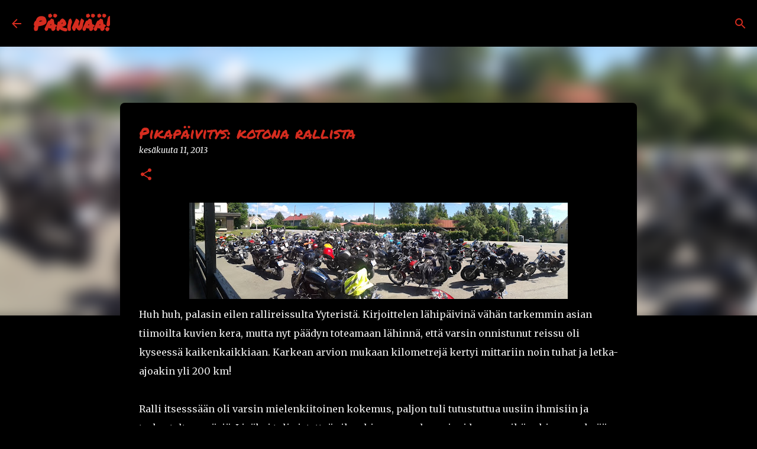

--- FILE ---
content_type: text/html; charset=utf-8
request_url: https://www.google.com/recaptcha/api2/aframe
body_size: 258
content:
<!DOCTYPE HTML><html><head><meta http-equiv="content-type" content="text/html; charset=UTF-8"></head><body><script nonce="Rt8_6QoJfPggsP4dLxZTQw">/** Anti-fraud and anti-abuse applications only. See google.com/recaptcha */ try{var clients={'sodar':'https://pagead2.googlesyndication.com/pagead/sodar?'};window.addEventListener("message",function(a){try{if(a.source===window.parent){var b=JSON.parse(a.data);var c=clients[b['id']];if(c){var d=document.createElement('img');d.src=c+b['params']+'&rc='+(localStorage.getItem("rc::a")?sessionStorage.getItem("rc::b"):"");window.document.body.appendChild(d);sessionStorage.setItem("rc::e",parseInt(sessionStorage.getItem("rc::e")||0)+1);localStorage.setItem("rc::h",'1768951567470');}}}catch(b){}});window.parent.postMessage("_grecaptcha_ready", "*");}catch(b){}</script></body></html>

--- FILE ---
content_type: text/plain
request_url: https://www.google-analytics.com/j/collect?v=1&_v=j102&a=1584857313&t=pageview&_s=1&dl=https%3A%2F%2Fparinaa.xl8r.com%2F2013%2F06%2Fpikapaivitys-kotona-rallista.html&ul=en-us%40posix&dt=Pikap%C3%A4ivitys%3A%20kotona%20rallista&sr=1280x720&vp=1280x720&_u=IEBAAEABAAAAACAAI~&jid=942107861&gjid=1537822843&cid=734807645.1768951564&tid=UA-42558715-1&_gid=78497059.1768951564&_r=1&_slc=1&z=1362283085
body_size: -450
content:
2,cG-FQMDQJ1XZ1